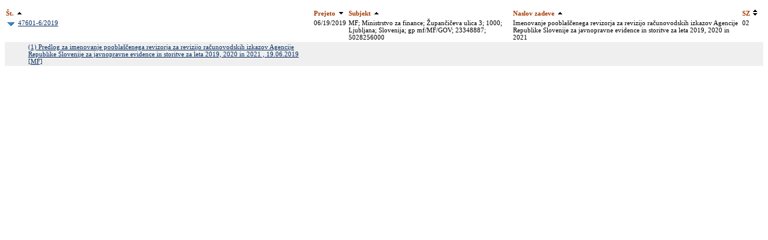

--- FILE ---
content_type: text/html; charset=UTF-8
request_url: http://vrs-3.vlada.si/MANDAT18/VLADNAGRADIVA.NSF/GLA_PRE_KAT?OpenView&Start=1&Count=30&Expand=1&ResortDescending=2&RestrictToCategory=47601%20-%202019%20%2F%20000006
body_size: 3774
content:
<HTML>
<HEAD>
<META HTTP-EQUIV="pragma" CONTENT="no-cache">
<META HTTP-EQUIV="Cache-Control" CONTENT="no-cache" >
<TITLE>Vladna gradiva 2018</TITLE>
<STYLE>
	BODY { font-family:verdana ; font-size:11px }
	th {color:#A43900; font-weight:bold;  font-family:verdana ; font-size:11px }
	td {color:#000000; font-weight:normal;  font-family:verdana ; font-size:11px }
	A:link {color:#082F61; font-weight:normal;  font-family:verdana ; font-size:11px } }
	A:visited {color:#9F671F; font-weight:normal;  font-family:verdana ; font-size:11px }}
</STYLE>
</HEAD>
<BODY>

<table border="0" cellpadding="2" cellspacing="0">
<tr><th nowrap align="left" colspan="2">Št.<a href="/MANDAT18/VLADNAGRADIVA.NSF/GLA_PRE_KAT?OpenView&amp;Count=30&amp;ResortAscending=1&amp;RestrictToCategory=47601%20-%202019%20%2F%20000006"><img height="16" width="16" src="/icons/ascsort.gif" border="0" alt="Can be sorted ascending"></a></th><th nowrap align="left">Prejeto<a href="/MANDAT18/VLADNAGRADIVA.NSF/GLA_PRE_KAT?OpenView&amp;Count=30&amp;ResortDescending=2&amp;RestrictToCategory=47601%20-%202019%20%2F%20000006"><img height="16" width="16" src="/icons/descsort.gif" border="0" alt="Can be sorted descending"></a></th><th nowrap align="left">Subjekt<a href="/MANDAT18/VLADNAGRADIVA.NSF/GLA_PRE_KAT?OpenView&amp;Count=30&amp;ResortAscending=3&amp;RestrictToCategory=47601%20-%202019%20%2F%20000006"><img height="16" width="16" src="/icons/ascsort.gif" border="0" alt="Can be sorted ascending"></a></th><th nowrap align="left">Naslov zadeve<a href="/MANDAT18/VLADNAGRADIVA.NSF/GLA_PRE_KAT?OpenView&amp;Count=30&amp;ResortAscending=4&amp;RestrictToCategory=47601%20-%202019%20%2F%20000006"><img height="16" width="16" src="/icons/ascsort.gif" border="0" alt="Can be sorted ascending"></a></th><th nowrap align="left">SZ<a href="/MANDAT18/VLADNAGRADIVA.NSF/GLA_PRE_KAT?OpenView&amp;Count=30&amp;ResortAscending=5&amp;RestrictToCategory=47601%20-%202019%20%2F%20000006"><img height="16" width="16" src="/icons/dblsort.gif" border="0" alt="Can be sorted ascending or descending"></a></th><th></th></tr>

<tr valign="top"><td><a name="1"></a><a href="/MANDAT18/VLADNAGRADIVA.NSF/GLA_PRE_KAT?OpenView&amp;Start=1&amp;Count=30&amp;Collapse=1&amp;ResortDescending=2&amp;RestrictToCategory=47601%20-%202019%20%2F%20000006#1" target="_self"><img src="/icons/collapse.gif" border="0" height="16" width="16" alt="Hide details for 47601-6/2019"></a></td><td><a href="/MANDAT18/VLADNAGRADIVA.NSF/71d4985ffda5de89c12572c3003716c4/7e874c9bbd5ea960c125841e002bf9c2?OpenDocument">47601-6/2019</a></td><td>06/19/2019</td><td>MF; Ministrstvo za finance; Župančičeva ulica 3; 1000; Ljubljana; Slovenija; gp mf/MF/GOV; 23348887; 5028256000</td><td>Imenovanje pooblaščenega revizorja za revizijo računovodskih izkazov Agencije Republike Slovenije za javnopravne evidence in storitve za leta 2019, 2020 in 2021 </td><td>02</td><td></td></tr>

<tr valign="top" bgcolor="#EFEFEF"><td><img src="/icons/ecblank.gif" border="0" height="16" width="1" alt=""></td><td>
<table border="0" cellspacing="0" cellpadding="0">
<tr valign="top"><td><img src="/icons/ecblank.gif" border="0" height="1" width="16" alt=""><img src="/icons/ecblank.gif" border="0" height="16" width="1" alt=""></td><td><a href="/MANDAT18/VLADNAGRADIVA.NSF/71d4985ffda5de89c12572c3003716c4/716698a057cb6cdbc125841e002bf98d?OpenDocument">(1) Predlog za imenovanje pooblaščenega revizorja za revizijo računovodskih izkazov Agencije Republike Slovenije za javnopravne evidence in storitve za leta 2019, 2020 in 2021 , 19.06.2019 [MF]</a><img src="/icons/ecblank.gif" border="0" height="1" width="16" alt=""></td></tr>
</table>
</td><td colspan="5"><img src="/icons/ecblank.gif" border="0" height="16" width="1" alt=""></td></tr>
</table>

</BODY>
</HTML>
